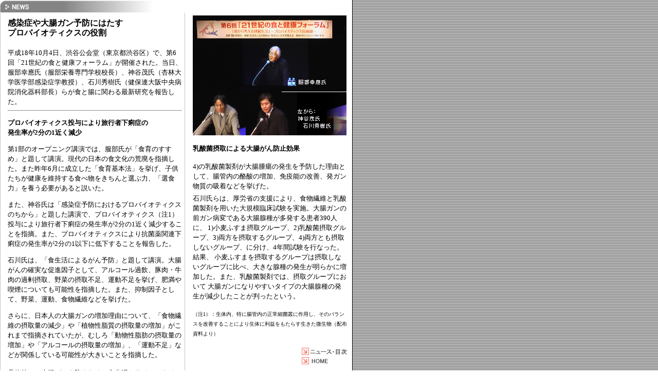

--- FILE ---
content_type: text/html
request_url: https://www.jafra.gr.jp/f58.html
body_size: 4739
content:
<!DOCTYPE HTML PUBLIC "-//W3C//DTD HTML 4.01 Transitional//EN">
<HTML>
<HEAD>
<TITLE>日本食品機能研究会（JAFRA）：老化や加齢に伴う疾患に炎症が関与　納豆のポリアミン、炎症を抑制
</TITLE>
<META http-equiv="Content-Type" content="text/html; charset=Shift_JIS">
<META http-equiv="Content-Style-Type" content="text/css">
<META NAME="ROBOTS" content="index,follow">

</HEAD>

<style type="text/css">
<!--
a:visited { color: #000000;  text-decoration: none; }
a:hover   { color: #ff8040; text-decoration: underline; }
-->
</style>

<STYLE Type="text/css"> 
 BODY{
line-height: 120%;
 }
 TD{
 line-height: 120%;
 }
 </STYLE>

</HEAD>

<BODY BACKGROUND="photo/bg1.JPG" text="#111111" link="#555555" vlink="#555555" TOPMARGIN="0" LEFTMARGIN="0" MARGINWIDTH="0" MARGINHEIGHT="0">

<TABLE CELLSPACING=0 CELLPADDING=0 bgcolor="#ffffff">
<TR>
<TD WIDTH=685 VALIGN=TOP>

<IMG SRC="photo/newsbana2.JPG"><BR>

<TABLE CELLSPACING=0 CELLPADDING=5 bgcolor="#c0c0c0" WIDTH=680>
<TR>
<TD WIDTH=1 background="photo/tate3.gif">
</TD>
<TD WIDTH=500 bgcolor="#ffffff" VALIGN=TOP>

<IMG SRC="photo/w.gif" WIDTH="200" HEIGHT="5"><BR>
<FONT COLOR="#000000"><B>
感染症や大腸ガン予防にはたす<BR>
プロバイオティクスの役割
</B></FONT>
<BR><IMG SRC="photo/w.gif" WIDTH="200" HEIGHT="20"><BR>
<FONT SIZE=2 COLOR="#000000">
平成18年10月4日、渋谷公会堂（東京都渋谷区）で、第6回「21世紀の食と健康フォーラム」が開催された。当日、
服部幸應氏（服部栄養専門学校校長）、神谷茂氏（杏林大学医学部感染症学教授）、石川秀樹氏（健保連大阪中央病院消化器科部長）らが食と腸に関わる最新研究を報告した。
<HR>
<p>
<B><FONT SIZE=2 COLOR="#000000">プロバイオティクス投与により旅行者下痢症の<BR>
発生率が2分の1近く減少
</FONT></B>
<P>
第1部のオープニング講演では、服部氏が「食育のすすめ」と題して講演。現代の日本の食文化の荒廃を指摘した。また昨年6月に成立した「食育基本法」を挙げ、子供たちが健康を維持する食べ物をきちんと選ぶ力、「選食力」を養う必要があると説いた。
<P>
また、神谷氏は「感染症予防におけるプロバイオティクスのちから」と題した講演で、プロバイオティクス（注1）投与により旅行者下痢症の発生率が2分の1近く減少することを指摘。また、プロバイオティクスにより抗菌薬関連下痢症の発生率が2分の1以下に低下することを報告した。
<P>
石川氏は、「食生活によるがん予防」と題して講演。大腸がんの確実な促進因子として、アルコール過飲、豚肉・牛肉の過剰摂取、野菜の摂取不足、運動不足を挙げ、肥満や喫煙についても可能性を指摘した。また、抑制因子として、野菜、運動、食物繊維などを挙げた。
<P>
さらに、日本人の大腸ガンの増加理由について、「食物繊維の摂取量の減少」や「植物性脂質の摂取量の増加」がこれまで指摘されていたが、むしろ「動物性脂肪の摂取量の増加」や「アルコールの摂取量の増加」、「運動不足」などが関係している可能性が大きいことを指摘した。
<P>
具体的に、大腸がんを防ぐための食生活やライフスタイルは、1)野菜不足を避ける、2)豚肉・牛肉は平均1日80gまで、3)飲酒は、1日男性1合、女性0.5合まで、4)適度な乳酸菌飲料の摂取、5)適度な運動、6)肥満にならない、7)禁煙、などとした。

</FONT>
<DIV ALIGN="right">
<IMG SRC="photo/right2.gif">
</DIV>
<FONT COLOR="#FFFFFF">・</FONT><p>
<FONT COLOR="#FFFFFF">・</FONT><p>
</TD>
<TD WIDTH=1 background="photo/tate3.gif">
</TD>
<TD WIDTH=300 bgcolor="#ffffff" VALIGN=TOP>

<IMG SRC="photo/f58p.JPG">
<P>
<FONT SIZE=2 COLOR="#000000">
<B>乳酸菌摂取による大腸がん防止効果</B>
<P>
4)の乳酸菌製剤が大腸腫瘍の発生を予防した理由として、腸管内の酪酸の増加、免疫能の改善、発ガン物質の吸着などを挙げた。<BR>
<IMG SRC="photo/w.gif" WIDTH="200" HEIGHT="5"><BR>
石川氏らは、厚労省の支援により、食物繊維と乳酸菌製剤を用いた大規模臨床試験を実施。大腸ガンの前ガン病変である大腸腺種が多発する患者390人に、
1)小麦ふすま摂取グループ、2)乳酸菌摂取グループ、3)両方を摂取するグループ、4)両方とも摂取しないグループ、に分け、4年間試験を行なった。結果、
小麦ふすまを摂取するグループは摂取しないグループに比べ、大きな腺種の発生が明らかに増加した。また、乳酸菌製剤では、摂取グループにおいて
大腸ガンになりやすいタイプの大腸腺種の発生が減少したことが判ったという。

<P>
<FONT SIZE=1>
（注1）：生体内、特に腸管内の正常細菌叢に作用し、そのバランスを改善することにより生体に利益をもたらす生きた微生物（配布資料より）
</FONT>
<IMG SRC="photo/w.gif" WIDTH="200" HEIGHT="5"><BR>
<DIV ALIGN="right">
<A HREF="cam-index.html"><IMG BORDER=0 SRC="photo/back3.gif"></A><BR>
<A HREF="index1.html" TARGET="_parent"><IMG BORDER=0 SRC="photo/home.gif"></A>
</DIV>
<FONT COLOR="#FFFFFF">・</FONT><p>
</TD>
</TR>
</TABLE>

<!-- copyright----------->
<TABLE CELLSPACING=1 CELLPADDING=0 WIDTH=100% bgcolor="#c0c0c0">
<TR>
<TD COLOR="#c0c0c0" WIDTH=100%>

<TABLE CELLSPACING=0 CELLPADDING=0 WIDTH=650>
<TR>
<TD WIDTH=100% BGCOLOR="#c0c0c0">

<DIV ALIGN="right">
<FONT SIZE=2 COLOR="#ffffff">
Copyright(C)2006 JAFRA. All rights reserved.</FONT>
</DIV>
</TD>
</TR>
</TABLE>

</TD>
</TR>
</TABLE>
<!-- ---------->

</TD>
<TD WIDTH=1 BACKGROUND="photo/tate4.gif">
</TD>
</TR>
</TABLE>




</BODY>
</HTML>